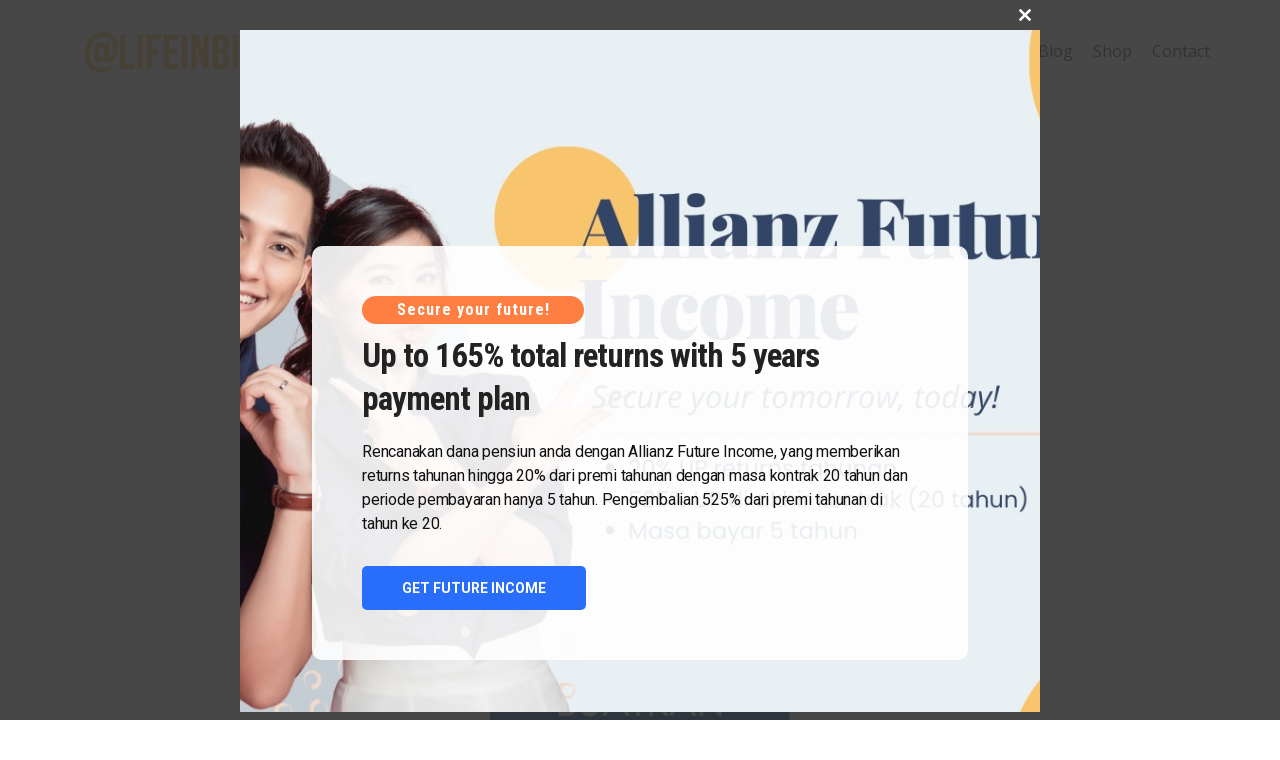

--- FILE ---
content_type: text/css
request_url: https://lifeinbiz.com/wp-content/plugins/download-after-email/css/download.css?ver=1591275338
body_size: 9056
content:
.dae-preview-body {
	background: #ffffff !important;
}
.dae-preview-body * {
	box-sizing: border-box !important;
}
.dae-preview-body::before {
	content: none !important;
}
#dae-preview-info {
	padding: 1em !important;
	color: #0073aa !important;
	background: #ffffff !important;
	position: relative !important;
	z-index: 100000 !important;
}
#dae-preview-info::before,
#dae-preview-info span {
	vertical-align: top !important;
}
#dae-preview-info::before {
	padding-top: 9px !important;
}
#dae-preview-info span {
	display: inline-block !important;
	max-width: calc(100% - 20px) !important;
	padding: 8px !important;
	font-family: Arial, Helvetica, sans-serif !important;
	font-size: 16px !important;
	line-height: 24px !important;
	font-style: normal !important;
	letter-spacing: unset !important;
}
.dae-shortcode-download-wrapper {
	background-size: cover !important;
	background-position: center !important;
	background-repeat: no-repeat !important;
	display: flex !important;
	display: -webkit-flex !important;
	justify-content: space-around !important;
	-webkit-justify-content: space-around !important;
	-moz-justify-content: space-around !important;
	align-items: center !important;
	-webkit-align-items: center !important;
	flex-direction: column !important;
	-webkit-flex-direction: column !important;
	-moz-flex-direction: column !important;
}
.dae-shortcode-download-wrapper * {
	box-sizing: border-box !important;
	margin: unset !important;
	padding: unset !important;
	font-size: unset !important;
	font-family: unset !important;
	font-weight: unset !important;
	font-style: unset !important;
	text-align: unset;
	text-transform: unset !important;
	text-decoration: unset !important;
	letter-spacing: unset !important;
	color: unset !important;
	background: unset !important;
	width: unset !important;
	line-height: normal !important;
	border: unset !important;
	border-radius: unset !important;
	-moz-border-radius: unset !important;
	-webkit-border-radius: unset !important;
	box-shadow: unset !important;
	-moz-box-shadow: unset !important;
	-webkit-box-shadow: unset !important;
	text-shadow: unset !important;
	transition: unset !important;
	outline: unset !important;
	opacity: 1 !important;
}
.dae-shortcode-download-wrapper .dae-shortcode-download-file-image img {
	max-width: 100% !important;
	padding: 20px !important;
}
.dae-shortcode-download-wrapper .dae-shortcode-download-content-wrapper {
	text-align: center !important;
}
.dae-shortcode-download-wrapper .dae-shortcode-download-title {
	padding: 20px !important;
	font-weight: 100 !important;
	text-align: center !important;
}
.dae-shortcode-download-wrapper .dae-shortcode-download-text {
	padding: 20px !important;
	text-align: center !important;
}
.dae-shortcode-download-wrapper .dae-shortcode-download-text img{
	margin: auto !important;
}
.dae-shortcode-download-wrapper .dae-shortcode-download-text ul {
	list-style: none !important;
	padding: 0 !important;
	margin: 0 !important;
}
.dae-shortcode-download-wrapper .dae-shortcode-download-text h1 {
	font-size: 2.25em !important;
}
.dae-shortcode-download-wrapper .dae-shortcode-download-text h2 {
	font-size: 2em !important;
}
.dae-shortcode-download-wrapper .dae-shortcode-download-text h3 {
	font-size: 1.75em !important;
}
.dae-shortcode-download-wrapper .dae-shortcode-download-text h4 {
	font-size: 1.5em !important;
}
.dae-shortcode-download-wrapper .dae-shortcode-download-text h5 {
	font-size: 1.25em !important;
}
.dae-shortcode-download-wrapper .dae-shortcode-download-button,
.dae-shortcode-download-wrapper .dae-shortcode-download-button:hover {
	cursor: pointer !important;
	box-sizing: border-box !important;
	display: inline-block !important;
	margin: 20px 0 !important;
	font-weight: bold !important;
	border: 2px solid !important;
	box-shadow: none !important;
	-moz-box-shadow: none !important;
	-webkit-box-shadow: none !important;
	text-shadow: none !important;
	transition: 0.4s !important;
	-webkit-transition: 0.4s !important;
	-moz-transition: 0.4s !important;
}
.dae-shortcode-download-wrapper .dae-shortcode-download-button-text {
	display: inline-block !important;
	padding-right: 0.1em !important;
}
.dae-shortcode-download-wrapper .dae-shortcode-download-button-icon {
	font-size: inherit !important;
	padding-left: 0.2em !important;
}
.dae-shortcode-download-wrapper .dae-shortcode-register-wrapper {
	display: none;
}
.dae-shortcode-download-wrapper .dae-shortcode-register-wrapper p,
.dae-shortcode-download-wrapper .dae-shortcode-register-field-wrap {
	margin: 20px auto !important;
	text-align: center !important;
}
.dae-shortcode-download-wrapper .dae-shortcode-register-field-wrap {
	display: flex !important;
	display: -webkit-flex !important;
	justify-content: center !important;
	-webkit-justify-content: center !important;
	-moz-justify-content: center !important;
	align-items: center !important;
	-webkit-align-items: center !important;
}
.dae-shortcode-download-wrapper .dae-shortcode-register-icon {
	display: flex !important;
	display: -webkit-flex !important;
	justify-content: center !important;
	-webkit-justify-content: center !important;
	-moz-justify-content: center !important;
	align-items: center !important;
	-webkit-align-items: center !important;
}
.dae-shortcode-download-wrapper .fa,
.dae-shortcode-download-wrapper .fas {
	font-family: 'Font Awesome 5 Free' !important;
	font-weight: 900 !important;
	line-height: 1 !important;
	font-style: normal !important;
}
.dae-shortcode-download-wrapper .dae-shortcode-register-select-wrap {
	position: relative !important;
	display: none;
}
.dae-shortcode-download-wrapper .dae-shortcode-register-form input,
.dae-shortcode-download-wrapper .dae-shortcode-register-form select {
	height: auto !important;
	text-align: left !important;
}
.dae-shortcode-download-wrapper .dae-shortcode-register-field {
	width: 20% !important;
	min-width: 250px !important;
	opacity: 1 !important;
}
.dae-shortcode-download-wrapper .dae-shortcode-register-form input:focus,
.dae-shortcode-download-wrapper .dae-shortcode-register-form select:focus {
	outline: none !important;
}
.dae-shortcode-download-wrapper .dae-shortcode-register-form input {
	-webkit-appearance: textfield !important;
	-moz-appearance: textfield !important;
	appearance: textfield !important;
}
.dae-shortcode-download-wrapper .dae-shortcode-register-form select {
	-webkit-appearance: none !important;
	-moz-appearance: none !important;
	appearance: none !important;
}
.dae-shortcode-download-wrapper .dae-shortcode-register-select-icon {
	position: absolute !important;
	pointer-events: none !important;
}
.dae-shortcode-download-wrapper .dae-shortcode-register-field::-webkit-input-placeholder,
.dae-shortcode-download-wrapper .dae-shortcode-register-field::placeholder {
	opacity: 1 !important;
}
.dae-shortcode-download-wrapper .dae-shortcode-register-field::-ms-input-placeholder {
	opacity: 1 !important;
}
.dae-shortcode-download-wrapper .dae-shortcode-register-form input[type="checkbox"] {
	margin: 0 4px !important;
	border: 1px solid #b4b9be !important;
	background: #fff !important;
	color: #555 !important;
	clear: none !important;
	cursor: pointer !important;
	display: inline-block !important;
	line-height: 0 !important;
	height: 16px !important;
	outline: 0 !important;
	padding: 0!important;
	text-align: center !important;
	vertical-align: top !important;
	width: 16px !important;
	min-width: 16px !important;
	-webkit-appearance: none !important;
	box-shadow: inset 0 1px 2px rgba(0,0,0,.1) !important;
	transition: .05s border-color ease-in-out !important;
}
.dae-shortcode-download-wrapper .dae-shortcode-register-form input[type="checkbox"]:checked::before {
	content: "\f147" !important;
	margin: -3px 0 0 -6px !important;
	color: #1e8cbe !important;
	display: inline-block !important;
	vertical-align: middle !important;
	width: 16px !important;
	font: 400 21px/1 dashicons !important;
	-webkit-font-smoothing: antialiased !important;
	-moz-osx-font-smoothing: grayscale !important;
}
.dae-shortcode-download-wrapper .dae-shortcode-register-checkbox-text {
	display: inline-block !important;
	vertical-align: top !important;
	max-width: 300px !important;
	text-align: left !important;
}
.dae-shortcode-download-wrapper .dae-shortcode-register-checkbox-text a {
	text-decoration: underline !important;
}
.dae-shortcode-download-wrapper .dae-shortcode-register-checkbox-text a:hover {
	text-decoration: none !important;
}
.dae-shortcode-download-wrapper .dae-shortcode-register-submit {
	cursor: pointer !important;
	display: inline-block !important;
}
.dae-shortcode-download-wrapper .dae-shortcode-register-loading {
	display: none;
}
.dae-shortcode-download-wrapper .dae-shortcode-register-message {
    max-width: 500px !important;
}
/*Jquery media query*/
.dae-shortcode-download-wrapper-wide {
	flex-direction: row !important;
	-webkit-flex-direction: row !important;
	-moz-flex-direction: row !important;
}

--- FILE ---
content_type: text/plain
request_url: https://www.google-analytics.com/j/collect?v=1&_v=j102&aip=1&a=506168779&t=pageview&_s=1&dl=https%3A%2F%2Flifeinbiz.com%2Frencana-perlindungan-keuangan-keluarga%2F&ul=en-us%40posix&dt=Rencana%20Perlindungan%20Keuangan%20Keluarga%20%E2%80%93%20LIFEINBIZ&sr=1280x720&vp=1280x720&_u=YEBAAEABAAAAACAAI~&jid=352449067&gjid=45775891&cid=1642011304.1768474986&tid=UA-26637363-4&_gid=441158332.1768474986&_r=1&_slc=1&z=1311964845
body_size: -450
content:
2,cG-WVC1ZTYTLP

--- FILE ---
content_type: text/javascript
request_url: https://lifeinbiz.com/wp-content/plugins/download-after-email/js/download.js?ver=1591275338
body_size: 1804
content:
jQuery( document ).ready( function( $ ) {
	
	function mkAjax( action, form, objData, callback ) {
		
		var formdata = new FormData( form[0] ),
			array = [],
			arrayLength,
			i;
		
		formdata.append( '_ajax_nonce', objDaeDownload.nonce );
		formdata.append( 'action', action );
		
		for ( x in objData ) {
			
			if ( $.isArray( objData[ x ] ) ) {
				
				array = objData[ x ];
				arrayLength = array.length;
				
				for ( i = 0; i < arrayLength; i++ ) {
					formdata.append( x + '[]', array[ i ] );
				}
				
			} else {
				
				formdata.append( x, objData[ x ] );
				
			}
			
		}
		
		$.ajax( {
			url: objDaeDownload.ajaxUrl,
			type: 'POST',
			data: formdata,
			contentType: false,
			cache: false,
			processData: false,
			success: callback
		} );
		
	}
	
	$( 'body' ).on( 'click', '.dae-shortcode-download-button', function() {
		$( this ).parent().find( '.dae-shortcode-register-wrapper' ).slideToggle();
	} );
	
	$( 'body' ).on( 'focusin', '.dae-shortcode-register-temp', function() {
		
		var nextField = $( this ).parent().next();
		
		if ( nextField[0] ) {
			$( this ).remove();
			nextField.attr( 'style', 'display: table-cell;' );
		} else {
			$( this ).attr( 'type', 'date' );
		}
		
	} );
	
	$( 'body' ).on( 'submit', '.dae-shortcode-register-form', function( e ) {
		
		e.preventDefault();
		
		var form = $( this ),
			objData = {
				form_content: form.parent().parent().html()
			};
			
		form.parent().find( '.dae-shortcode-register-message' ).empty();
		form.find( '.dae-shortcode-register-loading' ).show();
		
		mkAjax( 'dae_send_downloadlink', $( this ), objData, function( data ) {

			dataObj = JSON.parse( data );

			if ( 'success' === dataObj.type ) {
				form[0].reset();
			}

			form.parent().find( '.dae-shortcode-register-message' ).html( dataObj.message );
			form.find( '.dae-shortcode-register-loading' ).hide();
			
		} );
		
	} );
	
} );